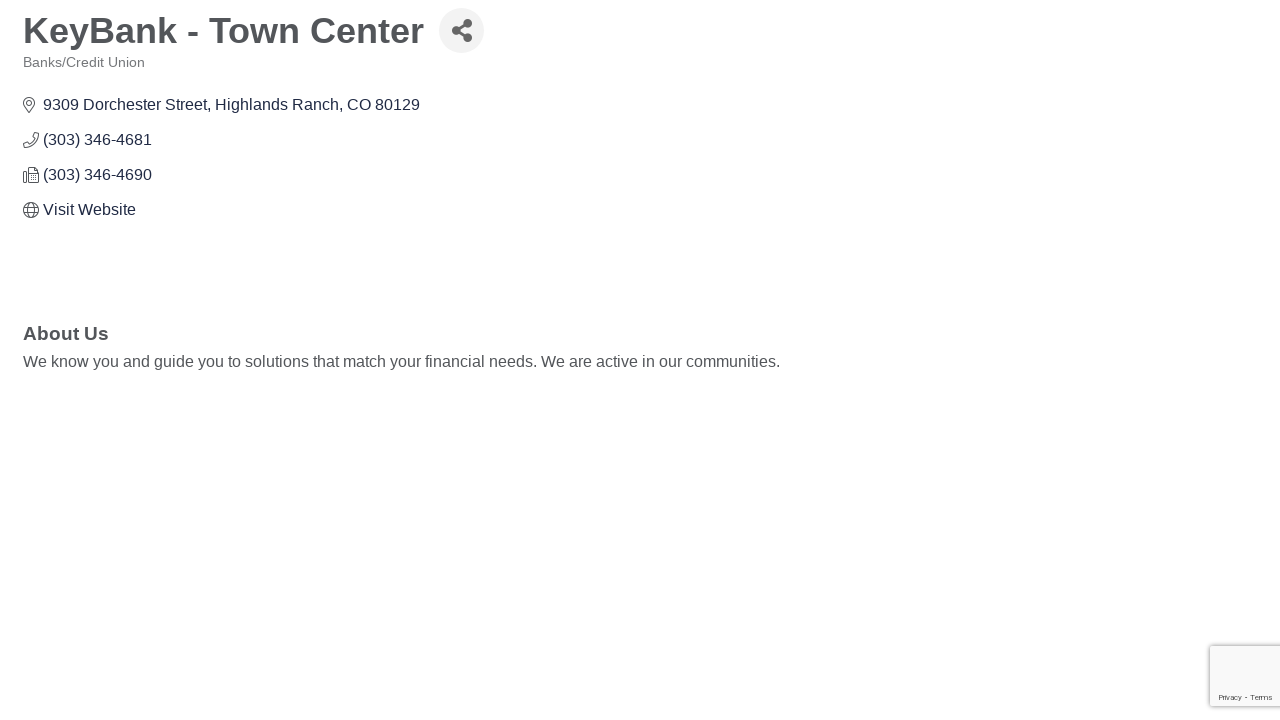

--- FILE ---
content_type: text/html; charset=utf-8
request_url: https://www.google.com/recaptcha/enterprise/anchor?ar=1&k=6LfI_T8rAAAAAMkWHrLP_GfSf3tLy9tKa839wcWa&co=aHR0cHM6Ly9tZW1iZXJzLm53ZG91Z2xhc2NvdW50eS5vcmc6NDQz&hl=en&v=PoyoqOPhxBO7pBk68S4YbpHZ&size=invisible&anchor-ms=20000&execute-ms=30000&cb=g54wau16q3vt
body_size: 48860
content:
<!DOCTYPE HTML><html dir="ltr" lang="en"><head><meta http-equiv="Content-Type" content="text/html; charset=UTF-8">
<meta http-equiv="X-UA-Compatible" content="IE=edge">
<title>reCAPTCHA</title>
<style type="text/css">
/* cyrillic-ext */
@font-face {
  font-family: 'Roboto';
  font-style: normal;
  font-weight: 400;
  font-stretch: 100%;
  src: url(//fonts.gstatic.com/s/roboto/v48/KFO7CnqEu92Fr1ME7kSn66aGLdTylUAMa3GUBHMdazTgWw.woff2) format('woff2');
  unicode-range: U+0460-052F, U+1C80-1C8A, U+20B4, U+2DE0-2DFF, U+A640-A69F, U+FE2E-FE2F;
}
/* cyrillic */
@font-face {
  font-family: 'Roboto';
  font-style: normal;
  font-weight: 400;
  font-stretch: 100%;
  src: url(//fonts.gstatic.com/s/roboto/v48/KFO7CnqEu92Fr1ME7kSn66aGLdTylUAMa3iUBHMdazTgWw.woff2) format('woff2');
  unicode-range: U+0301, U+0400-045F, U+0490-0491, U+04B0-04B1, U+2116;
}
/* greek-ext */
@font-face {
  font-family: 'Roboto';
  font-style: normal;
  font-weight: 400;
  font-stretch: 100%;
  src: url(//fonts.gstatic.com/s/roboto/v48/KFO7CnqEu92Fr1ME7kSn66aGLdTylUAMa3CUBHMdazTgWw.woff2) format('woff2');
  unicode-range: U+1F00-1FFF;
}
/* greek */
@font-face {
  font-family: 'Roboto';
  font-style: normal;
  font-weight: 400;
  font-stretch: 100%;
  src: url(//fonts.gstatic.com/s/roboto/v48/KFO7CnqEu92Fr1ME7kSn66aGLdTylUAMa3-UBHMdazTgWw.woff2) format('woff2');
  unicode-range: U+0370-0377, U+037A-037F, U+0384-038A, U+038C, U+038E-03A1, U+03A3-03FF;
}
/* math */
@font-face {
  font-family: 'Roboto';
  font-style: normal;
  font-weight: 400;
  font-stretch: 100%;
  src: url(//fonts.gstatic.com/s/roboto/v48/KFO7CnqEu92Fr1ME7kSn66aGLdTylUAMawCUBHMdazTgWw.woff2) format('woff2');
  unicode-range: U+0302-0303, U+0305, U+0307-0308, U+0310, U+0312, U+0315, U+031A, U+0326-0327, U+032C, U+032F-0330, U+0332-0333, U+0338, U+033A, U+0346, U+034D, U+0391-03A1, U+03A3-03A9, U+03B1-03C9, U+03D1, U+03D5-03D6, U+03F0-03F1, U+03F4-03F5, U+2016-2017, U+2034-2038, U+203C, U+2040, U+2043, U+2047, U+2050, U+2057, U+205F, U+2070-2071, U+2074-208E, U+2090-209C, U+20D0-20DC, U+20E1, U+20E5-20EF, U+2100-2112, U+2114-2115, U+2117-2121, U+2123-214F, U+2190, U+2192, U+2194-21AE, U+21B0-21E5, U+21F1-21F2, U+21F4-2211, U+2213-2214, U+2216-22FF, U+2308-230B, U+2310, U+2319, U+231C-2321, U+2336-237A, U+237C, U+2395, U+239B-23B7, U+23D0, U+23DC-23E1, U+2474-2475, U+25AF, U+25B3, U+25B7, U+25BD, U+25C1, U+25CA, U+25CC, U+25FB, U+266D-266F, U+27C0-27FF, U+2900-2AFF, U+2B0E-2B11, U+2B30-2B4C, U+2BFE, U+3030, U+FF5B, U+FF5D, U+1D400-1D7FF, U+1EE00-1EEFF;
}
/* symbols */
@font-face {
  font-family: 'Roboto';
  font-style: normal;
  font-weight: 400;
  font-stretch: 100%;
  src: url(//fonts.gstatic.com/s/roboto/v48/KFO7CnqEu92Fr1ME7kSn66aGLdTylUAMaxKUBHMdazTgWw.woff2) format('woff2');
  unicode-range: U+0001-000C, U+000E-001F, U+007F-009F, U+20DD-20E0, U+20E2-20E4, U+2150-218F, U+2190, U+2192, U+2194-2199, U+21AF, U+21E6-21F0, U+21F3, U+2218-2219, U+2299, U+22C4-22C6, U+2300-243F, U+2440-244A, U+2460-24FF, U+25A0-27BF, U+2800-28FF, U+2921-2922, U+2981, U+29BF, U+29EB, U+2B00-2BFF, U+4DC0-4DFF, U+FFF9-FFFB, U+10140-1018E, U+10190-1019C, U+101A0, U+101D0-101FD, U+102E0-102FB, U+10E60-10E7E, U+1D2C0-1D2D3, U+1D2E0-1D37F, U+1F000-1F0FF, U+1F100-1F1AD, U+1F1E6-1F1FF, U+1F30D-1F30F, U+1F315, U+1F31C, U+1F31E, U+1F320-1F32C, U+1F336, U+1F378, U+1F37D, U+1F382, U+1F393-1F39F, U+1F3A7-1F3A8, U+1F3AC-1F3AF, U+1F3C2, U+1F3C4-1F3C6, U+1F3CA-1F3CE, U+1F3D4-1F3E0, U+1F3ED, U+1F3F1-1F3F3, U+1F3F5-1F3F7, U+1F408, U+1F415, U+1F41F, U+1F426, U+1F43F, U+1F441-1F442, U+1F444, U+1F446-1F449, U+1F44C-1F44E, U+1F453, U+1F46A, U+1F47D, U+1F4A3, U+1F4B0, U+1F4B3, U+1F4B9, U+1F4BB, U+1F4BF, U+1F4C8-1F4CB, U+1F4D6, U+1F4DA, U+1F4DF, U+1F4E3-1F4E6, U+1F4EA-1F4ED, U+1F4F7, U+1F4F9-1F4FB, U+1F4FD-1F4FE, U+1F503, U+1F507-1F50B, U+1F50D, U+1F512-1F513, U+1F53E-1F54A, U+1F54F-1F5FA, U+1F610, U+1F650-1F67F, U+1F687, U+1F68D, U+1F691, U+1F694, U+1F698, U+1F6AD, U+1F6B2, U+1F6B9-1F6BA, U+1F6BC, U+1F6C6-1F6CF, U+1F6D3-1F6D7, U+1F6E0-1F6EA, U+1F6F0-1F6F3, U+1F6F7-1F6FC, U+1F700-1F7FF, U+1F800-1F80B, U+1F810-1F847, U+1F850-1F859, U+1F860-1F887, U+1F890-1F8AD, U+1F8B0-1F8BB, U+1F8C0-1F8C1, U+1F900-1F90B, U+1F93B, U+1F946, U+1F984, U+1F996, U+1F9E9, U+1FA00-1FA6F, U+1FA70-1FA7C, U+1FA80-1FA89, U+1FA8F-1FAC6, U+1FACE-1FADC, U+1FADF-1FAE9, U+1FAF0-1FAF8, U+1FB00-1FBFF;
}
/* vietnamese */
@font-face {
  font-family: 'Roboto';
  font-style: normal;
  font-weight: 400;
  font-stretch: 100%;
  src: url(//fonts.gstatic.com/s/roboto/v48/KFO7CnqEu92Fr1ME7kSn66aGLdTylUAMa3OUBHMdazTgWw.woff2) format('woff2');
  unicode-range: U+0102-0103, U+0110-0111, U+0128-0129, U+0168-0169, U+01A0-01A1, U+01AF-01B0, U+0300-0301, U+0303-0304, U+0308-0309, U+0323, U+0329, U+1EA0-1EF9, U+20AB;
}
/* latin-ext */
@font-face {
  font-family: 'Roboto';
  font-style: normal;
  font-weight: 400;
  font-stretch: 100%;
  src: url(//fonts.gstatic.com/s/roboto/v48/KFO7CnqEu92Fr1ME7kSn66aGLdTylUAMa3KUBHMdazTgWw.woff2) format('woff2');
  unicode-range: U+0100-02BA, U+02BD-02C5, U+02C7-02CC, U+02CE-02D7, U+02DD-02FF, U+0304, U+0308, U+0329, U+1D00-1DBF, U+1E00-1E9F, U+1EF2-1EFF, U+2020, U+20A0-20AB, U+20AD-20C0, U+2113, U+2C60-2C7F, U+A720-A7FF;
}
/* latin */
@font-face {
  font-family: 'Roboto';
  font-style: normal;
  font-weight: 400;
  font-stretch: 100%;
  src: url(//fonts.gstatic.com/s/roboto/v48/KFO7CnqEu92Fr1ME7kSn66aGLdTylUAMa3yUBHMdazQ.woff2) format('woff2');
  unicode-range: U+0000-00FF, U+0131, U+0152-0153, U+02BB-02BC, U+02C6, U+02DA, U+02DC, U+0304, U+0308, U+0329, U+2000-206F, U+20AC, U+2122, U+2191, U+2193, U+2212, U+2215, U+FEFF, U+FFFD;
}
/* cyrillic-ext */
@font-face {
  font-family: 'Roboto';
  font-style: normal;
  font-weight: 500;
  font-stretch: 100%;
  src: url(//fonts.gstatic.com/s/roboto/v48/KFO7CnqEu92Fr1ME7kSn66aGLdTylUAMa3GUBHMdazTgWw.woff2) format('woff2');
  unicode-range: U+0460-052F, U+1C80-1C8A, U+20B4, U+2DE0-2DFF, U+A640-A69F, U+FE2E-FE2F;
}
/* cyrillic */
@font-face {
  font-family: 'Roboto';
  font-style: normal;
  font-weight: 500;
  font-stretch: 100%;
  src: url(//fonts.gstatic.com/s/roboto/v48/KFO7CnqEu92Fr1ME7kSn66aGLdTylUAMa3iUBHMdazTgWw.woff2) format('woff2');
  unicode-range: U+0301, U+0400-045F, U+0490-0491, U+04B0-04B1, U+2116;
}
/* greek-ext */
@font-face {
  font-family: 'Roboto';
  font-style: normal;
  font-weight: 500;
  font-stretch: 100%;
  src: url(//fonts.gstatic.com/s/roboto/v48/KFO7CnqEu92Fr1ME7kSn66aGLdTylUAMa3CUBHMdazTgWw.woff2) format('woff2');
  unicode-range: U+1F00-1FFF;
}
/* greek */
@font-face {
  font-family: 'Roboto';
  font-style: normal;
  font-weight: 500;
  font-stretch: 100%;
  src: url(//fonts.gstatic.com/s/roboto/v48/KFO7CnqEu92Fr1ME7kSn66aGLdTylUAMa3-UBHMdazTgWw.woff2) format('woff2');
  unicode-range: U+0370-0377, U+037A-037F, U+0384-038A, U+038C, U+038E-03A1, U+03A3-03FF;
}
/* math */
@font-face {
  font-family: 'Roboto';
  font-style: normal;
  font-weight: 500;
  font-stretch: 100%;
  src: url(//fonts.gstatic.com/s/roboto/v48/KFO7CnqEu92Fr1ME7kSn66aGLdTylUAMawCUBHMdazTgWw.woff2) format('woff2');
  unicode-range: U+0302-0303, U+0305, U+0307-0308, U+0310, U+0312, U+0315, U+031A, U+0326-0327, U+032C, U+032F-0330, U+0332-0333, U+0338, U+033A, U+0346, U+034D, U+0391-03A1, U+03A3-03A9, U+03B1-03C9, U+03D1, U+03D5-03D6, U+03F0-03F1, U+03F4-03F5, U+2016-2017, U+2034-2038, U+203C, U+2040, U+2043, U+2047, U+2050, U+2057, U+205F, U+2070-2071, U+2074-208E, U+2090-209C, U+20D0-20DC, U+20E1, U+20E5-20EF, U+2100-2112, U+2114-2115, U+2117-2121, U+2123-214F, U+2190, U+2192, U+2194-21AE, U+21B0-21E5, U+21F1-21F2, U+21F4-2211, U+2213-2214, U+2216-22FF, U+2308-230B, U+2310, U+2319, U+231C-2321, U+2336-237A, U+237C, U+2395, U+239B-23B7, U+23D0, U+23DC-23E1, U+2474-2475, U+25AF, U+25B3, U+25B7, U+25BD, U+25C1, U+25CA, U+25CC, U+25FB, U+266D-266F, U+27C0-27FF, U+2900-2AFF, U+2B0E-2B11, U+2B30-2B4C, U+2BFE, U+3030, U+FF5B, U+FF5D, U+1D400-1D7FF, U+1EE00-1EEFF;
}
/* symbols */
@font-face {
  font-family: 'Roboto';
  font-style: normal;
  font-weight: 500;
  font-stretch: 100%;
  src: url(//fonts.gstatic.com/s/roboto/v48/KFO7CnqEu92Fr1ME7kSn66aGLdTylUAMaxKUBHMdazTgWw.woff2) format('woff2');
  unicode-range: U+0001-000C, U+000E-001F, U+007F-009F, U+20DD-20E0, U+20E2-20E4, U+2150-218F, U+2190, U+2192, U+2194-2199, U+21AF, U+21E6-21F0, U+21F3, U+2218-2219, U+2299, U+22C4-22C6, U+2300-243F, U+2440-244A, U+2460-24FF, U+25A0-27BF, U+2800-28FF, U+2921-2922, U+2981, U+29BF, U+29EB, U+2B00-2BFF, U+4DC0-4DFF, U+FFF9-FFFB, U+10140-1018E, U+10190-1019C, U+101A0, U+101D0-101FD, U+102E0-102FB, U+10E60-10E7E, U+1D2C0-1D2D3, U+1D2E0-1D37F, U+1F000-1F0FF, U+1F100-1F1AD, U+1F1E6-1F1FF, U+1F30D-1F30F, U+1F315, U+1F31C, U+1F31E, U+1F320-1F32C, U+1F336, U+1F378, U+1F37D, U+1F382, U+1F393-1F39F, U+1F3A7-1F3A8, U+1F3AC-1F3AF, U+1F3C2, U+1F3C4-1F3C6, U+1F3CA-1F3CE, U+1F3D4-1F3E0, U+1F3ED, U+1F3F1-1F3F3, U+1F3F5-1F3F7, U+1F408, U+1F415, U+1F41F, U+1F426, U+1F43F, U+1F441-1F442, U+1F444, U+1F446-1F449, U+1F44C-1F44E, U+1F453, U+1F46A, U+1F47D, U+1F4A3, U+1F4B0, U+1F4B3, U+1F4B9, U+1F4BB, U+1F4BF, U+1F4C8-1F4CB, U+1F4D6, U+1F4DA, U+1F4DF, U+1F4E3-1F4E6, U+1F4EA-1F4ED, U+1F4F7, U+1F4F9-1F4FB, U+1F4FD-1F4FE, U+1F503, U+1F507-1F50B, U+1F50D, U+1F512-1F513, U+1F53E-1F54A, U+1F54F-1F5FA, U+1F610, U+1F650-1F67F, U+1F687, U+1F68D, U+1F691, U+1F694, U+1F698, U+1F6AD, U+1F6B2, U+1F6B9-1F6BA, U+1F6BC, U+1F6C6-1F6CF, U+1F6D3-1F6D7, U+1F6E0-1F6EA, U+1F6F0-1F6F3, U+1F6F7-1F6FC, U+1F700-1F7FF, U+1F800-1F80B, U+1F810-1F847, U+1F850-1F859, U+1F860-1F887, U+1F890-1F8AD, U+1F8B0-1F8BB, U+1F8C0-1F8C1, U+1F900-1F90B, U+1F93B, U+1F946, U+1F984, U+1F996, U+1F9E9, U+1FA00-1FA6F, U+1FA70-1FA7C, U+1FA80-1FA89, U+1FA8F-1FAC6, U+1FACE-1FADC, U+1FADF-1FAE9, U+1FAF0-1FAF8, U+1FB00-1FBFF;
}
/* vietnamese */
@font-face {
  font-family: 'Roboto';
  font-style: normal;
  font-weight: 500;
  font-stretch: 100%;
  src: url(//fonts.gstatic.com/s/roboto/v48/KFO7CnqEu92Fr1ME7kSn66aGLdTylUAMa3OUBHMdazTgWw.woff2) format('woff2');
  unicode-range: U+0102-0103, U+0110-0111, U+0128-0129, U+0168-0169, U+01A0-01A1, U+01AF-01B0, U+0300-0301, U+0303-0304, U+0308-0309, U+0323, U+0329, U+1EA0-1EF9, U+20AB;
}
/* latin-ext */
@font-face {
  font-family: 'Roboto';
  font-style: normal;
  font-weight: 500;
  font-stretch: 100%;
  src: url(//fonts.gstatic.com/s/roboto/v48/KFO7CnqEu92Fr1ME7kSn66aGLdTylUAMa3KUBHMdazTgWw.woff2) format('woff2');
  unicode-range: U+0100-02BA, U+02BD-02C5, U+02C7-02CC, U+02CE-02D7, U+02DD-02FF, U+0304, U+0308, U+0329, U+1D00-1DBF, U+1E00-1E9F, U+1EF2-1EFF, U+2020, U+20A0-20AB, U+20AD-20C0, U+2113, U+2C60-2C7F, U+A720-A7FF;
}
/* latin */
@font-face {
  font-family: 'Roboto';
  font-style: normal;
  font-weight: 500;
  font-stretch: 100%;
  src: url(//fonts.gstatic.com/s/roboto/v48/KFO7CnqEu92Fr1ME7kSn66aGLdTylUAMa3yUBHMdazQ.woff2) format('woff2');
  unicode-range: U+0000-00FF, U+0131, U+0152-0153, U+02BB-02BC, U+02C6, U+02DA, U+02DC, U+0304, U+0308, U+0329, U+2000-206F, U+20AC, U+2122, U+2191, U+2193, U+2212, U+2215, U+FEFF, U+FFFD;
}
/* cyrillic-ext */
@font-face {
  font-family: 'Roboto';
  font-style: normal;
  font-weight: 900;
  font-stretch: 100%;
  src: url(//fonts.gstatic.com/s/roboto/v48/KFO7CnqEu92Fr1ME7kSn66aGLdTylUAMa3GUBHMdazTgWw.woff2) format('woff2');
  unicode-range: U+0460-052F, U+1C80-1C8A, U+20B4, U+2DE0-2DFF, U+A640-A69F, U+FE2E-FE2F;
}
/* cyrillic */
@font-face {
  font-family: 'Roboto';
  font-style: normal;
  font-weight: 900;
  font-stretch: 100%;
  src: url(//fonts.gstatic.com/s/roboto/v48/KFO7CnqEu92Fr1ME7kSn66aGLdTylUAMa3iUBHMdazTgWw.woff2) format('woff2');
  unicode-range: U+0301, U+0400-045F, U+0490-0491, U+04B0-04B1, U+2116;
}
/* greek-ext */
@font-face {
  font-family: 'Roboto';
  font-style: normal;
  font-weight: 900;
  font-stretch: 100%;
  src: url(//fonts.gstatic.com/s/roboto/v48/KFO7CnqEu92Fr1ME7kSn66aGLdTylUAMa3CUBHMdazTgWw.woff2) format('woff2');
  unicode-range: U+1F00-1FFF;
}
/* greek */
@font-face {
  font-family: 'Roboto';
  font-style: normal;
  font-weight: 900;
  font-stretch: 100%;
  src: url(//fonts.gstatic.com/s/roboto/v48/KFO7CnqEu92Fr1ME7kSn66aGLdTylUAMa3-UBHMdazTgWw.woff2) format('woff2');
  unicode-range: U+0370-0377, U+037A-037F, U+0384-038A, U+038C, U+038E-03A1, U+03A3-03FF;
}
/* math */
@font-face {
  font-family: 'Roboto';
  font-style: normal;
  font-weight: 900;
  font-stretch: 100%;
  src: url(//fonts.gstatic.com/s/roboto/v48/KFO7CnqEu92Fr1ME7kSn66aGLdTylUAMawCUBHMdazTgWw.woff2) format('woff2');
  unicode-range: U+0302-0303, U+0305, U+0307-0308, U+0310, U+0312, U+0315, U+031A, U+0326-0327, U+032C, U+032F-0330, U+0332-0333, U+0338, U+033A, U+0346, U+034D, U+0391-03A1, U+03A3-03A9, U+03B1-03C9, U+03D1, U+03D5-03D6, U+03F0-03F1, U+03F4-03F5, U+2016-2017, U+2034-2038, U+203C, U+2040, U+2043, U+2047, U+2050, U+2057, U+205F, U+2070-2071, U+2074-208E, U+2090-209C, U+20D0-20DC, U+20E1, U+20E5-20EF, U+2100-2112, U+2114-2115, U+2117-2121, U+2123-214F, U+2190, U+2192, U+2194-21AE, U+21B0-21E5, U+21F1-21F2, U+21F4-2211, U+2213-2214, U+2216-22FF, U+2308-230B, U+2310, U+2319, U+231C-2321, U+2336-237A, U+237C, U+2395, U+239B-23B7, U+23D0, U+23DC-23E1, U+2474-2475, U+25AF, U+25B3, U+25B7, U+25BD, U+25C1, U+25CA, U+25CC, U+25FB, U+266D-266F, U+27C0-27FF, U+2900-2AFF, U+2B0E-2B11, U+2B30-2B4C, U+2BFE, U+3030, U+FF5B, U+FF5D, U+1D400-1D7FF, U+1EE00-1EEFF;
}
/* symbols */
@font-face {
  font-family: 'Roboto';
  font-style: normal;
  font-weight: 900;
  font-stretch: 100%;
  src: url(//fonts.gstatic.com/s/roboto/v48/KFO7CnqEu92Fr1ME7kSn66aGLdTylUAMaxKUBHMdazTgWw.woff2) format('woff2');
  unicode-range: U+0001-000C, U+000E-001F, U+007F-009F, U+20DD-20E0, U+20E2-20E4, U+2150-218F, U+2190, U+2192, U+2194-2199, U+21AF, U+21E6-21F0, U+21F3, U+2218-2219, U+2299, U+22C4-22C6, U+2300-243F, U+2440-244A, U+2460-24FF, U+25A0-27BF, U+2800-28FF, U+2921-2922, U+2981, U+29BF, U+29EB, U+2B00-2BFF, U+4DC0-4DFF, U+FFF9-FFFB, U+10140-1018E, U+10190-1019C, U+101A0, U+101D0-101FD, U+102E0-102FB, U+10E60-10E7E, U+1D2C0-1D2D3, U+1D2E0-1D37F, U+1F000-1F0FF, U+1F100-1F1AD, U+1F1E6-1F1FF, U+1F30D-1F30F, U+1F315, U+1F31C, U+1F31E, U+1F320-1F32C, U+1F336, U+1F378, U+1F37D, U+1F382, U+1F393-1F39F, U+1F3A7-1F3A8, U+1F3AC-1F3AF, U+1F3C2, U+1F3C4-1F3C6, U+1F3CA-1F3CE, U+1F3D4-1F3E0, U+1F3ED, U+1F3F1-1F3F3, U+1F3F5-1F3F7, U+1F408, U+1F415, U+1F41F, U+1F426, U+1F43F, U+1F441-1F442, U+1F444, U+1F446-1F449, U+1F44C-1F44E, U+1F453, U+1F46A, U+1F47D, U+1F4A3, U+1F4B0, U+1F4B3, U+1F4B9, U+1F4BB, U+1F4BF, U+1F4C8-1F4CB, U+1F4D6, U+1F4DA, U+1F4DF, U+1F4E3-1F4E6, U+1F4EA-1F4ED, U+1F4F7, U+1F4F9-1F4FB, U+1F4FD-1F4FE, U+1F503, U+1F507-1F50B, U+1F50D, U+1F512-1F513, U+1F53E-1F54A, U+1F54F-1F5FA, U+1F610, U+1F650-1F67F, U+1F687, U+1F68D, U+1F691, U+1F694, U+1F698, U+1F6AD, U+1F6B2, U+1F6B9-1F6BA, U+1F6BC, U+1F6C6-1F6CF, U+1F6D3-1F6D7, U+1F6E0-1F6EA, U+1F6F0-1F6F3, U+1F6F7-1F6FC, U+1F700-1F7FF, U+1F800-1F80B, U+1F810-1F847, U+1F850-1F859, U+1F860-1F887, U+1F890-1F8AD, U+1F8B0-1F8BB, U+1F8C0-1F8C1, U+1F900-1F90B, U+1F93B, U+1F946, U+1F984, U+1F996, U+1F9E9, U+1FA00-1FA6F, U+1FA70-1FA7C, U+1FA80-1FA89, U+1FA8F-1FAC6, U+1FACE-1FADC, U+1FADF-1FAE9, U+1FAF0-1FAF8, U+1FB00-1FBFF;
}
/* vietnamese */
@font-face {
  font-family: 'Roboto';
  font-style: normal;
  font-weight: 900;
  font-stretch: 100%;
  src: url(//fonts.gstatic.com/s/roboto/v48/KFO7CnqEu92Fr1ME7kSn66aGLdTylUAMa3OUBHMdazTgWw.woff2) format('woff2');
  unicode-range: U+0102-0103, U+0110-0111, U+0128-0129, U+0168-0169, U+01A0-01A1, U+01AF-01B0, U+0300-0301, U+0303-0304, U+0308-0309, U+0323, U+0329, U+1EA0-1EF9, U+20AB;
}
/* latin-ext */
@font-face {
  font-family: 'Roboto';
  font-style: normal;
  font-weight: 900;
  font-stretch: 100%;
  src: url(//fonts.gstatic.com/s/roboto/v48/KFO7CnqEu92Fr1ME7kSn66aGLdTylUAMa3KUBHMdazTgWw.woff2) format('woff2');
  unicode-range: U+0100-02BA, U+02BD-02C5, U+02C7-02CC, U+02CE-02D7, U+02DD-02FF, U+0304, U+0308, U+0329, U+1D00-1DBF, U+1E00-1E9F, U+1EF2-1EFF, U+2020, U+20A0-20AB, U+20AD-20C0, U+2113, U+2C60-2C7F, U+A720-A7FF;
}
/* latin */
@font-face {
  font-family: 'Roboto';
  font-style: normal;
  font-weight: 900;
  font-stretch: 100%;
  src: url(//fonts.gstatic.com/s/roboto/v48/KFO7CnqEu92Fr1ME7kSn66aGLdTylUAMa3yUBHMdazQ.woff2) format('woff2');
  unicode-range: U+0000-00FF, U+0131, U+0152-0153, U+02BB-02BC, U+02C6, U+02DA, U+02DC, U+0304, U+0308, U+0329, U+2000-206F, U+20AC, U+2122, U+2191, U+2193, U+2212, U+2215, U+FEFF, U+FFFD;
}

</style>
<link rel="stylesheet" type="text/css" href="https://www.gstatic.com/recaptcha/releases/PoyoqOPhxBO7pBk68S4YbpHZ/styles__ltr.css">
<script nonce="UPzlZW018kQQyUYrzTM40A" type="text/javascript">window['__recaptcha_api'] = 'https://www.google.com/recaptcha/enterprise/';</script>
<script type="text/javascript" src="https://www.gstatic.com/recaptcha/releases/PoyoqOPhxBO7pBk68S4YbpHZ/recaptcha__en.js" nonce="UPzlZW018kQQyUYrzTM40A">
      
    </script></head>
<body><div id="rc-anchor-alert" class="rc-anchor-alert"></div>
<input type="hidden" id="recaptcha-token" value="[base64]">
<script type="text/javascript" nonce="UPzlZW018kQQyUYrzTM40A">
      recaptcha.anchor.Main.init("[\x22ainput\x22,[\x22bgdata\x22,\x22\x22,\[base64]/[base64]/[base64]/[base64]/[base64]/[base64]/KGcoTywyNTMsTy5PKSxVRyhPLEMpKTpnKE8sMjUzLEMpLE8pKSxsKSksTykpfSxieT1mdW5jdGlvbihDLE8sdSxsKXtmb3IobD0odT1SKEMpLDApO08+MDtPLS0pbD1sPDw4fFooQyk7ZyhDLHUsbCl9LFVHPWZ1bmN0aW9uKEMsTyl7Qy5pLmxlbmd0aD4xMDQ/[base64]/[base64]/[base64]/[base64]/[base64]/[base64]/[base64]\\u003d\x22,\[base64]\\u003d\\u003d\x22,\[base64]/[base64]/[base64]/w6F9wp9hw4DDhcKabMKKwp/[base64]/CjcO6YTfCnCYLwrfCnG8hwpJUw67DicKAw6IUL8O2wpHDuEzDrm7DvMKcMktbacOpw5LDhMKiCWVrw4zCk8KdwqRML8Oww6HDrUhcw5bDmRc6worDhyo2woptA8K2wogew5llbsOxe2jCnBFdd8KUwoTCkcOAw5HChMO1w6VcTC/CjMOgwqfCgztoUMOGw6ZfZ8OZw5ZwdMOHw5LDuQp8w41UworCiS9NYcOWwr3DpcOSM8KZwr/DlMK6fsO/[base64]/AGPDl8O3JMO8BsOjLiA+Z0wYDwzCgjvDlsKRw5HCq8KPwplOw5fDvhnChy/CsQXCncOMw5jDiMODwqIJwpQWEw1nWHxpw7bDrG3DhATCowrCpcKLFwB5Vn80woM/wpsJS8Odw6MjeFzCiMOiw7nCpMKsMsKHbcKXwrLCpsOhw4DCkBPCk8OWwo3DjMOrFTUTw4vCo8KuwrrDoi07w7HDu8K0woPChS8wwr4HHMKrDAzCgMKPwoI6VcOZfl7CplcnL2RZO8KBw5JPPBTDpGjChhVYMFV/TDrDgMOOwoXCsW3CqHkscwdOwqEhSHkzwrDChMKUwqdDw65Ow4jDi8K3woEhwphAwp7DiEjCvGHCo8Oew7bDrz/[base64]/CrMO9UFfCm0nDsQ/Dh8OcwrxswrTDuREIw5N6wp9UPMKiwpzChhzDkcKzEcK+MgReGsK4CyvCt8OqKxdCBcK7FsKZw6NIwrXCkTxfMMOywoEPQiLDhcKKw7LDt8KawrRSw7/Ct3oafcOrw51WdRTDpMKka8KvwoXDnsOITsOjbcKVwodabUcRwq/[base64]/CusOuYsOSwoAow7Vew6EbdGfCox1uG2hDeXjCnC/[base64]/H3XDrRxAw6Jww6V5wpfCtUE5wqMDw7bDmMOUw5kYwr7Dq8KoTBZxOMO3SsOFGMKuwoDCn07CogzCtAkowp/CkWLDmGUTbcKXw5zDocKiw4bCs8KIw5jDr8OpNsKFwo3DpXHDtBLDmsOVSMKxEcK/OkpNw53DiGXDgMOuDsKnQsK9IQ0NacOIbMOBUSXDsDx7bsK3w5nDscOfwrvCmTABw4YBw7Amwpl/wqDClDTDuDkWwpHDqjjCh8OIUDkMw6Bkw4I3wqgKHcKIwpQdR8KwwrXCosO1WMKCXStBwqrCusKeP1hQIHXCqsKXw5fChzrDpTfCqMOaEAjDjMOpw7rDtFECUcOWw7Mlc3NOZ8ODwpHCljfDk39Kwq9/[base64]/KsKbw4F1wokoRGdIDVhCAiXCscOJE04Xw7XCjMOyMcOEIkTDhD/CgT8wYlvDrsKiXMKzXsKDwpPDuXzClyV8w4rCqjPDu8Ksw7AjccO/wqx/wq8tw6LCs8OLw5nCkMKYH8Oqbi4pRsOSfFBeOsOkwqXDvyHCtcOPwpTCuMO6IjbCnDsvcsOBMwbCmcOlDcOAQ3nCisOja8OeQ8KuwqDDvxktw74wwofDusOgwpRvSCHDm8Otw5AMExpQw75rDsKxG1fDlMO3QgFnw4PDvA8wOMONJ2/Dg8OMwpbCnwHClhHCjsOiw77CuUwPa8OrBV7ClDfDrcKAw58rwq7DusKGw6sCOHPCny40wr1aHMKsQV9KecK6wo5/RcOHwp/Dv8KUP0HDosKqw4DCoCvDusKaw4zDksOswoMpwocmSkZvw6vCqhdeS8K/w6XDisKyScOgw6TDjcKqwotDY1JmCMKqO8KFwrMgJsOPOMKXLsOxw6vDlnTDm0HDr8OLw6nCnsKMwo8hPsOYwq3CjgQ4RmrDmAxhwqY8wqEtw5vClxTDq8Oxw7vDkGtTwqrCn8O/[base64]/Dk8KwTjNWw5VAP2HCiMOwDsKhwpXDhMKkw4LDhiwxw5nCn8O7wqszw4TCvyfCicOkw4/[base64]/AEdnwodkA2JCw7LCh3XDoMOdPsKvXXALesOCw6DChkDDmcOZXMKHwo3Dp1rCu1R/DsK8Cn/Cq8KLwocPwrTDh2/DjXFMw7diLAvDisKTI8Ocw6TDgQxUZ3Zhe8K1acKRATfCtMOnM8K9w5Vde8KHwpIVQsKkwpgpfGzDvsOmw7nChsONw5h5fytEw5rDhn0ScVbCoz8Gwp1vw7rDgC1/wqEMMiZiw5URwrjDvsKSw7nDrSA1wpALMcKgwqslFMKKwoPCpMKwRcO9w6EJeGYQw7DDlMOCWT3DpcKkw6N8w4fDnAENwpFWMsO+wpbCmcO4FMKiJ2vCrzpgTWPCj8KkAVfDpkTDp8KiwozDqMO/w6UgST/ClELCvlBGwrJoVcKnBsK2Bl7DncKXwq4pwqJqWlvCjXjDvsKqDUswLwEnKA7Cp8KAwokFw5/[base64]/wpgiwp8Aw6rCmcK4MxkdEVXCmTVZBcOADMOBMFLDjcOUH01gwoXDjcKOwqnCn3fDk8KJZHYpwqJ7wrbCiUzDlMOcw5PCs8KzwqPCvsK6wrBoNMKxAmQ/wrQaS2FXw7sSwovCi8Olw4ZGD8KTUMOTBcKZEGzDlUjDihUGw4nCsMKwQCIWZ0/DoAY+HUHCsMOWb2bCrT/CgG/[base64]/DisKsRknCo8KebitpemNXw5rCuBPDgXLDr3oEc8KIeivCjgRJb8K7PcO5HsOzwrzDmcKTMU43w4jCkcOWw7kfRTVbYzLCgwZMwqPCmcKdZSHCkWNGSknDo0nCncKhHSw/[base64]/CoHHDjlV7w5nDvEIgw6V3d0l8w7/[base64]/CuMKhHR3DsHoowpHCrxrCjEzDkMKZSBfDrmPCrsOGen0dwqYCw74cZcOoYVpXw4HCunrCnMK3MXrCtm/ClQhywpzDiWjCqcOzwobCjSBNaMOjVMKPw5M4UsK8w5E3f8K2wovCmi1+ZCMSCmHDpg15wqgCeBg+cQV+w702wrPDtT1FJMOmSAfDiC/CuEXDsMKCQ8KUw4hwXTZUwpI5WwIDacO8TTMgwpPDrA5Owo1qVcKrPSoKS8ORwqbDh8KEwpDCncOKUsOsw40fZcKewozDocOHwqLCgl4lQEfDnkd+w4LCtm/DlS4xwpMeMMOHwp3DnMOZw5XCpcOoEHDDrh49wqDDkcOhMcOnw51Ow6nDp23Doz3Dn3/CrF1ZdsO8V0HDpTF0w4jDpk09wqxAwpg0dWvDqMOvKsKzd8KaWsO1ccKHSsOyQjJ0DMKcUMKqbV9Vw7rCpj7CiTPCpDfCjmjDvUtowrwEZsOOaF0BwoLDqWxdV1/CoEhvwrPDrkHCkcKzw6TCjRsLw4fChl0MwqnDusKzwprDuMK1JVjChcKmKic8wockwoxxwqXDiWHCoSHDiV1ZfMKkw5ovccKRwo4MY0XCgsOuAQQ8CMKww5fDuCnCtjINKHF1w6zCnMKLfcKEw6xqwoh+wrZfw6IzdMKDwrPDvsKzIT/CsMOQwoTCm8O+H1PCrcOXwpzCtFfDh1TDgMO7YTQNXsOTw61sw5bDoWPDv8KdPcKGc0PDi1bDrcO1DsOsHBQWw6I4LcO7wpQHVsOIFix8wrXCl8O+w6dFw7MwNkXDqF1/wr/Cm8K7w7PDo8OYw7AAFTHDqcOfMHhUw47DlsKQPmwzI8OLw4zCmTbDosOtYkY+w6zCssK5M8OGTW7CusKAw6rDjsKOwrbDvUpZwqRjRg1Cw559Ykw4N3zDjMOlCUjCgmbDnEHDocO/[base64]/HMOEwoPChcKvw7RyKcOQesKXAhvDv8OrwocMwqJxwqPDvXPCusOMwrzCoSXDtcKLwq3DqsOCBcO8T01Tw7HCgk0bc8KPw4/Di8Ksw4LCl8KsUMKBw5HDpMK8IcKhwpzDrsK3wrPDgVs7I0MPw6vCvTXCklcyw4YmLRB3wogCOcONwpNywr/[base64]/Dh0DCjcKEOh/Dh3Yxwp7DrsOnwosBwrrCqcOuwqrDshPDsF4iX33CrQUmE8KreMOaw7E0DMKMbsOLF0Rhw5HCl8OkfD/Cl8KKw7oHanHDtcOEwpxjwocPKMOJJcK0NwjCr305L8KNw4XDugo4fsOMB8K6w4AGWsOxwpQJG3wpwpktEkTDrMOAw5RtTiTDuXNGAwTDh2hYKcOYwqHDohQdw5vChcOTw4IoVcK9wrnCtsKxDMKpw7LCgDDDkUF+QMKWwoQ/w59WOsK2wqI0bMKSwqHCu3dQAxvDqjxITnRxw4bCnH7CgsOtw5/Du3FLDMKBehnDlFbDlC3DogfDrhzDj8KJw57DpSElwqc+JsKewpfCo2HCh8OEQcOvw6PDt3g+aEjCk8OEwrXDgE0NME/DrsKMeMK9wqxrworDuMKeA1TCiz/DnzjCq8O2wp7Dp0F1fsO7MMKqJ8K7wopIwr7ChwzDh8Ohw7R5DcKnUMOeZcOMc8Ohw5Rmw6kpwo9TYcK/w77CkMK3w79owobDg8O3w6ZXwps8wrwkw4LDmEZ+w44Aw6/DqMKxw4bCiRLCthjChErChkLDq8OWwrnCi8OXwoxmPShkA1deaF/CrT3DjsOCw4bDnsKdSsKNw7ZrNjzCiBEiVgDDnlBOFcOjMMKvOjXCkn7CqxXCkmzDiTPDscOSBVp8w7DDicKuBjzCo8KdMMKOwptRwrHCiMOEwqnCtsKNw47DicO/S8KSfGHCrcKfZ2ZOw5TDoz3DlcK7AMKIw7dQw5HCi8KVw4tmwpHDlUwPFsKaw5ROFQIaeWBMTHwVB8OZwp5mKB/DnU3DrjgAJTzCqcOKw4ZHUlttwoM0ZUB5NBBcw6J2w7ojwqQkwpfCkCvDhBbCtTnDoR/Ds1AzSRFGfzzCqElnFMObwrnDk07CvcKrfsOZMcO9w6zDi8KGJ8Khw7NmwpzDqATCuMKZIiUCEGAwwrs2ICIQw4EkwrhkAMK2JcOAwrQhLU3Ckk7Dgl7CuMOmw6VVYiZ0wo/DrsOEFcO4OMOJwofCt8KzcX94ABfCuXXCqMK+GsOBTsKnEXPCrMOhaMO3SsKhJ8Ocw6bCiQfDgURJTsOIwqrDiDPCuSA2wofDoMO8w6DCkMKSM0bCu8K8wrsIw7DCnMO9w7rCr2rDvsKZwrjDpj/CpsOxw5fCoFDDiMK5MU/CssKew5LDonfDoFbDlzwowrRzGMOvLcOPwovCgETChsOtw44LW8K2wofDrMKwdGcyw5nDk3LCrsKwwoN2wqoBOcKwBMKZKsOtSh4dwrdbC8K5wq7CljLDhjR1wpHChMK8OcK2w48CRsKXWjAUw71ZwoA9WsKtNMKeXcO6ckB7w4bCvsOiMGgyf3V6JHgYQW/DhGEgMcOcdMOTwp3Dq8KWSBx2QMONPCU8V8Kow6TDjg1Lwo4TVA7CoVVWT3HDmcO6w6TDrMKpJS/Ch2hyGR/CiFbCnsKIGnLChVE3woXCu8Kiw6rDimLDsW02w47DtcOxw7o2wqLCpcOXR8KZBsKvw4PDjMOeOSxsPVLCm8KIFcOSwokJEsKtJk7DoMOwBsK6Nw3DhErDgMOtw7/Cll7Ci8KuC8OMw7TCrScMJDDCriUVwp/DrsKlbsOASMK0BcKzw6TCpiXCiMODwqLCtsKwPmZZw7/Cg8OqwoHDjwIyaMOdw7TCmDFvw7/DocKGw5/Dj8OVwoTDiMOHKsOpwoPCpk3Dik/[base64]/w6BCw7Ubw4/DncObSXFEwpgxwpxAUcKTW8KrA8OpUTF1e8KfCB/DmMO/ZsKsUj9RwprDg8Opw6DDosKsA30uw7M6DTHDr2zDjMOTPsKUwq/DlBDDg8Ovw4l0w6NTwoRDwqZUw4zChBd1w6EobHpUwoHDrMKsw5/CvcKnwrjDs8Oew54ha00ObcK3w5Y5b3V0MGoEOwHDkMKOwoZHOcOrw48vN8OAWEzCsDPDu8K0w6XDqlkDw5HCvyR0IcK9w5HDpGQ4JcOpelbDicK7w6/Di8KxMsOLWcODwoXCsBrDinhAQx/Ct8OjCcO3w6rCvkjDisKnw65Nw4/Cs1DChG/[base64]/CkMORNCR5w606w4zDvMOQwpt9HDfCjMKcGU1xHEEmCsOAwrVLwqJPLjYFwrNfwoDCncOIw7vDjMOBw7VCNsOZw5puwrLDvcO0w54mYsOtHnHDkMOiwpMadsKHw6vDmcOCY8OBwr0rwqlJwqtnwp7DvsOcwrk0w7TDl0/[base64]/wogWZsKIwoLCgzB5wo4RBzE+AsOVUC7Cul4LHMKdScOlw6zDq3PCnEDDp0oQw4HClnwzwqTCthF0PwHDscOQw7oswpdrIjLDlWJYwrXCjXYnNGXDlcOEwrjDtiBBI8KmwoUYw4PCucK5wonDnMO8MsKqwp46IMO2dcKkbMOAIVIAwqrCl8KBHMKidTNDE8K0MCTDiMO/[base64]/WsOawrrCpcO6FDvCtsKcwp4cwoYtYwTDicKAfS3Ci0Brw6DCq8KAfcO6wpDCsGc8w7/DlsKELsOJKcObw4UGcFfCrDcxUWptwrLClhY2DsKQwpXChBLCisO7w7QyDS3Cq2fCn8Olw48tFVoswqEGY1zCuw/[base64]/CssO9woXDusOGLXXDlMOUw6rDsMK8I1UVwpHCv0fCuXQswoUPLsKxw6UGwrMTAsK3woXCgVXCqgQhwozCgMKKEh/DqsOvw45xHMKCMgbDo3rDg8OFw53DvBbCisKLXQ3DpyXDhwpfLMK3w6Msw6wmw5gNwqlFwqgIYXZEOnx8KMKXw5zDrMOrTgrCsHrCu8Ozw55ow6HDl8KuLgbDpX9UdcOiLcOaJC7DsSQ1Z8OGBC/CnmTDkWkBwr9Ef3fDjyl6w5gTQWPDkGDDrsOUajXDv07DlmjDhMOlHXQJHkYQwoZuwowewp9zMg13wqPChsKww7PDhSYaw6cnwrXDm8Kvw4gMw5XDvcOpU0MRwoZ7Yg1cworCpi07ccO/wqrCkAhPckTCik9uw6zCj0J8w7/CvMOxeB94WAvDvCbCkgpIYj9Fw4VIwrE5DMOjw6PCisKgSlRdwp5ecUnCnMKAw7Vvw71wwonDmlLCqMK1QhXCpSYvCcOMQl3DgzkcOcKrwqRHbU1AfsKsw6YTZMOYZcK9H30BDnvCicOATsOlRGjCq8OmPzfCrgPCuAVew63DnkcsTcO/wpvDoHAYIgIWw7fCqcOWbgs+FcOPCcKmw6zCilnDmsK0FsOlw4lTw4nCisKQw4XDnVzCg3zCoMOAw5jCiVvCujrClsK2wp81w6o3w7BEeyNyw6HCgcK5w4oUwr/DmcKQRcO0wpZLIsORw7sPY0/CunN3w4pHw5YAw54Twr3Cn8OaHmvCkGHDmjPCqhjDhcKcwq/CjsORSsOeeMOAYg58w4Z1w6vDl2LDnsOfUMO6w7wMwpTDrSpUGgvDog7CtCRMwq/Dtwo+DRrCpsKFTDx3w4ATY8OXGVPCkhVoJcOjw5pNwozDlcK6dVXDvcO2wopqSMKfD1vDsxRBwphHw7F3M0c+w6/DkMORw5oTOEVETSbCjcK2dsK9BsOdwrU2KTgSwrwZw53CuH4Bw6fDhsKDLMOPL8KIP8KER1bCtmtteFfDocKtwrtLEcOgw6LDhsKjdm/CvT7Dh8OYKcKYwoBPwrHCgcObwp3DtMKWfcO5w4PCvWgeV8OSwo/CvsOnMVPDiVInGMOfIUdCw7XDocOCdWfDomsHUcKjwqJqP19sZx3DlMK6w7JdecOGLnHCmT/DosKPw6VwwogIwrTDjEjDp2ABwqbCrsKVw78UCsOIQ8K2BGzCsMOGHFgqw6RRAFBgEU7CncOhwq19ZE4ESMKBwoPCtX7Dm8Kow5h5w6xmwqTDvMKNDmUQWcO3BR/CoSzCgMOmw6hALGTCs8KTF23DjcKHw5s8w6tYwr5cNVPDscO8NcKSacKZfmtCwrfDr1ZhPBvChkt7KMKjFTF6wpfCpMKQHnDDlcODEsKtw7zCm8OEH8OGwq9nwqvDtsKYA8OPw5jCtMKfQcKjD2LCknvCuzQ+T8Kfw5nCvsOhw6V4woE8dMK4wot/OjrChyJmGMKMCsKHdANPw51nQ8KwccKMworCn8K2woV2ZB/CucOtw6bCpCTDpBXDkcOLFcKewozDkn/DlU/DhEbCviEVwpsWYsO4w5HCsMOaw7g+wo7CocOiMgpYw7wuacOfIDsEw5wtw4/DgHZmI33CpT/[base64]/worDksOgwpPDjRPCssKZbG7CjUPCmFlPSiY6w64qQ8O/CsK2w5rDmkvDsTLDi1FQX1Qhw6YHLcKpwoNpw5srYXtFOcO2Q1zDrMOxUgAfwpfCgDjCm1HCk2/CvmJ4blovw4N8w7nDqnbChG3DlMOqw6AYw4zCph0sEl4VwrHCu2VVPGMwQzHCtMOnwo4Jwogzwpo1EMKRf8KLw6JYw5cxQ2zCqMOGw6BCwqPCqSMcwrUbQsKOw7bDg8K3b8KDHHvCpcOUw7LCqnU8Yzc/w40rH8KtQsOHQzTDisO9wrfDscO+IMOfFV4qMVZBw4vClyEdw53DjVLCnnURwqTCjMOuw5PDnC3DqcKxW1MuO8Oyw73DpHF2wqbDoMOgw5XCr8KDLg7DkUNuE3hycArCnW/DiFDCj15mwqoVw4TDqMOIbnwNw6XDr8OUw78ef1nDkMK4V8KybsOyHcKhw4t7BkUow5BWw47DnGrDlMK8XMKkw43DtcKUw6/Dsw9AaUR6w4JWOcKbw6ouPS/DnhrCrMK0w7zDkMKiwp3CucK2NWfDicK0wr7CnHDClMOuJkbCn8OIwqrCl1LCu0EHwqFAw7jDt8OSGmN6L3vCiMODwp7CnsKUdcO1SsO1CMOueMKjOMO6VyDCmhRbe8KNwqbDn8KiwozCsE4/PcK5wrTDkMO5R35gwqLCmMKnenjCjmoLcDDCn3V9Y8KZITvDuR8MXVnCm8KWUm/[base64]/[base64]/Cq8OqKVXCpynCvcO8w5wYw6E/[base64]/wqRxFsKnwp4CMg7CvUnCtMKRw59EFcKFKcOUwqrCq8KZwqscFMKFTMO8b8KCw5orXcOOKz4jGMKUHz/DlMO6w4FND8OBGh7CgMKtw53DscOQwrBqWhNwKxdawofCpVFkwqlEXSLDtHrCmsOWEMOew7/Cqh9NShrCsHnDmR7CsMKXMsKxwr7DgB7CszPDkMOzd1IUc8OeKsKXUWQfLRZTwpDCjEJiw7fCusK9wp0Xw4jCpcKkw5I1OU46C8Omw7LDojFLRcKjb3Z/AEIXwo1RecOVw7HDsiAeEX1BN8OnwosIwo4xwrfCvsO2wqMwcMO9NMOFIi/[base64]/YhdnK1J0w53DsMOJw7dKw7Z7w6Y2woFZNilxLH3DoMKJwrNiXkPCj8OYfcO/wr3DrsOqRsOjWyHDqFTChD4pwq7DhMO0dSrCucOBZMKewosFw6DDqDlMwrRWDT4hwojDn0jCsMOvEMOew5DDvcOPw4PCqwXDnMKZV8OqwrIswqvDk8KUw5XCm8K2ZcK5XmMuTMK2K3TCthfDvcK9acOQwqDDksOUOhwFwqTDlMOWw7QTw7nCpALDuMO1w4/CrcO3w5rCscO7wp41GwVYMgfDk18Dw4wVwrpdIl1YMXLDncKFw57CpV/[base64]/Dq8KQB8OjaQd8fcODwq0sNWHDs8KVGMKNwpPCtEtKdcOsw6M2RMK9w7RFUSVfw6ppw4LDiRVnXsOAwqHCrcOFAMK9w5VvwoZvwpJIw799LygJwpPCicOMdSjCjzwcWMOpT8OzbcKVw5oDVz7Ch8KRwp/CqMKwwr7DpjPCiC/CmhnDnDfCiCDCq8OrwpbDsWLCkExHS8K3w7XCpyLDsBrDo14cw70lwqzDlsKUw6fDgRMAcsOiw5LDscKne8OVwqTCpMKgw7/ChD5xwpRRwqdTw5kGwqvCozJpw7B+C0XChsOyOi7Dm27DosOSWMOiw5dFw4g2AcOxw4XDsMOVCxzClDUoWgvDqR1Qwpwhw5rDkkQKLFvCgWwXAcKPTU8+woZbTStawoHCkcOxW1E5w71PwodMw6wJGMOsfcO1w7HCrsKiwrbCgcOTw75lwoHCjUdgwqPDqz/Cn8KoPFHCrFPDtsOXCsOkJjM/w6gRw7J9DEHCqF1MwqgSwrp3IVMiacOmH8OiUMKcHcObw55rw5rCscOMF2DCo3Newq8pD8O8w5XDsGB2THzDvR7Dn01Qw7TClzQWdsONJhXDn3TCohIJahXDmsKWw4dzYsOoIcK4wqdRwoc5wrMgIFV4worDpsKfwpPDiDRZwqjCqlZIBEBZJcONw5bDtGHCgWgCw6/Du0YBS2YMP8OLL2/CgMK+wpfDt8KFR3/Co2JuIMOKwpp6Wy/DqsKIwqt/[base64]/BkjCgEJxw5s+XxnDq8O3PsKwcnrCtEYQL8OJwoURZXkeM8ONw5XChQ8rwo7DncKkwonDmMORM19Yb8K4wqbCu8O7TjjDkMOQwq3DhjrCrcOtwr/Cu8KOwqlLK27DosKbWsOYUiXDvcK3wpfCoxkXwrTDp38iwobCoyIxw5vCksKow6hcwqccwojDq8K4XsOHwr/[base64]/[base64]/[base64]/[base64]/CrcOQFG3CtXt3wpFqwqrDvMKlwpvCocK1WyrCr13Ch8Kxw63CgMOdQcOCw546woDCjsKGHGYLTRAQKMONwo3CpnfDimDDt2YBwr0bw7XCg8KiT8OPWznDjFZRS8O/wpPCp2xMXCYFw5DDiEpTw5JeElrDvwbDnHUuC8K/w6LDsMKcw6UxD3rDv8OQwoDCksOBF8OcbMODesK+w4PDhVnDoTjDjcOgF8KOOjXCsCtwdMOXwrI7DcO9wqsqR8Kxw5dWwrZ8OsOLwoPDjMKrVj82w5rDiMKmLy/DlXnCnMOMAxHDmTNuBVh1w4HCsWbDgSbDkQ8Lf3/DpjXDnmRnYz4Dw6/DscKeTmvDhUx1NggoV8K8wrfDi3ZTw4Btw5MIw5sNwpDChMKlEyvDvcKxwpsuwp3DhUEgw6RKXngQVETChjDCvEQWw44Ff8OvKCUow6PCscOtwqrDsjxcWMOBw7kQR1UBw7vDpsKswo7CmcOLw4bCksKiw6/Ds8KdDU9RwrfDijNzclbDusOKRMK+w6rCjMOEwrhTw6TCn8OvwrbCr8KLXVTCizQsw6LCtXjDsWbDosOpwqIxacK0DMKudHLCngU/w63CkMO+wpB4w7nCl8K2wrTDvmk6cMOJwqDCu8Kvw5ZtecOAQm/CpsOkKBrDucKjXcKfR3tQVCRew7pvY3oHV8K8YMOsw7PChMKpwoVXacKvZ8KGPwQLJMKsw5rDmFvDsWPDrWzCkFY0AcKNeMOUwoBGw5Ijw6xOPz7Cu8O6dg3DocKpdcK5w4t/w41LPMKjw5DCm8ORworDnC/DjsKPw43Cp8KGcWDCr0YfUcKQwozDpMKCw4NzJwVkOBDCpHp4wpXClRoRw5DCtMOuw7fCmMOtwoXDoGTDv8OQw7/Dom3ClV7Cq8KMFxdMwqF4SWXCpsO/w5DClVnDgwfDg8OgPlNEwqAYw4cwQj8+L3QhdTB4FMKlCcOhV8KEworCo3LCl8OowqJ2VDFLf0PDinsPw6PCjcOOwqfCsEkjw5fDhgBDwpfCnghfwqAMMcOewoNLEsKMwqkcYSw4w5XDmlUpAUsiIcKJw5AdExMwH8OCVz7DtsO2Vn/[base64]/w5gSw7vDtMOBVMOHw40JwozDph1HDcKGwpMIw7zDtWLCkTnCtmoKwqgMZEjCuCnDsiRJw6HCncODRllnw7hUdV/CgcOMwpnDhA/DgWHDgh7CscOuwoN2w78Rw6TDsHjCvMKvTsKRw55URChAw4c7wpVSXXpuYcOGw6pqwr3DuA0+woLDoU7Ct0jCvkltwozCjMKWw5zChCs6wqBMw7NDFMOuw6fCr8OPwofCmcKMKEcawp/DocKyNx3DisO9w4Mvw43DvcKyw6NjXG/DkMKhEw/ClsKOwpNcXQhUw7FmMsO8wprCucOoA0YUwrcJPMOXwrF2QwR6w6UjRxfDt8OjSz/DnUsEUcOQwqjCjsOHw4fDqsObw691w7HDrcKQwo1Cw73DlMOBwqbCocOBdhUJw4bCqcOZw6XDqiINGBhvw43DocKMGmzDpnDCo8OUQ2PDvsKBTMK1w7jDosOZw6nDgcKcwot6wpA7wot5wp/[base64]/ChWTCucK5Fm/Ds8OgL1pdZlkRLsKkwpXDkl3CgcOGw5PCrX/[base64]/Cv8K6wp/DjzsiwrHCljjCv8OJw7IUwpsFw5/DsA8cOsKNw6rDt0w8EsKRVcKcegvDjMK8FQLDkMOGwrAzwqUDYC/CnMOfw7AEb8OLw719X8Oud8OyFMOLICRywooCw5tmw6HDlCHDmUvCp8KRwoXCtMKsP8K4w6HCo0vDocOHXcKHCE42NngUIcKXwrrCgQcnwqHCiEzDsijCvQRZwpXDhMKww5BWHFsiw4DClHDDjsKjOlosw4VyeMK5w5sTwrNiwofDsxLDhUAMwoZgwrU9wpLDscOlwq/DkcKYw6wMH8K3w4PDgArDhcOJUn3Cu0vCtMO5LCHCk8KpOSfCvsO9wrUZDSFcwoHDl24pecOqVcKYwqXDrj3Ci8KaZcOvw5XDvCJ3GyfCkgHCosKvwrlFwrrCqMOPwrzDvxbDs8Kuw6PCuTYHwqPCigvDrsKtEzpOWyLDssKPYC/Dm8OQwqJxw4nDjWYGw74vw5DDiVXDocOgwrnCo8KWLsODP8KwLMOyJcOGw4NTEsKsw4zDi049DsOnHMKeaMOhHMOhOgfCisKWwr46XjbCkwbDrsOOw4HCvz0Jwr9zwrzDnj7Cp1RFwrbDj8OKw6/[base64]/Duk0KZnMiZznDosKtRFIGw5TDvcK9wrR4eMOiwrBwFTHCpldxw6fCuMOEwqPDpAwEPk3DlVUmwrEdL8OqwqfCoRPDnsOMw4sNwpcSw4FNwo8zwovDscKgwqfCisOpcMK7w4VqwpTDpX8vWcOFLMK3w73DtMKHwo/Ds8KxRsKkwq3DvCkVw6B6w4pqJUzDiU/[base64]/DlW43w6LClsOTYENyw6vCvcOcw47DusOYDC1Ywooqwo3CpSEMRS7DhQHCnMO5wrTCvjptJ8KPIcO/wprDgVvDrF3CgMKgIQwcw5dJPVbDr8OzecOyw7fCt2zCu8KXw6w6WURqw53Co8OFwrYkw4LDjmXDngvDoE0rw4vDvMKAw47DksK5w6/CoDULw642f8KXKmnCpAnDq1UZwqYPO106OcKqwrFnAU9aQ2bCsQ/CrMO5N8K6SkfCrCIVw5lHw7bCsxVRw7Q8TDXCpsKgwoxYw7XCu8OkSVYzw5LDt8OAw5IaK8K8w5pBw5jDuMO+wp0Kw7law7HCqsOQTwHDoE7CjcOoPF9Uw5sUM1TDtcOpNMKZw40mw7dtw4DCjMK/[base64]/w6ICRw/Dj8K6w5txc8KtMQDChW8owopyw4HCkcODGcOew7TCgcO/wr/Cu2lvw47Ci8KGLjfDhMKQw7h/[base64]/ChkkHbFvCvxQFwrTCuxc3HcOrCWdLYcKhwr7DicOdw5zCmHwtTcKSJcKtMcO8w7YzI8K4DMK/w6DDu2fCs8O0wqx6woPDrxEMCHbCq8OVwpp2NkAhw5ZdwqoiUMKxw6rCgCAww6IWdC7DhcK/w65hw57DhsKVbcKgWCRqMSNabsKEw5zCucOpEUNSw6Vbw4HDpsONw5Isw6/[base64]/w5/Cu8ORw6UbAsK7w5DDusOeWVbCiMOUVMKMw7RRwrvDocOQwqZhbMO3HMO/[base64]/DiWDDmMKhw6t3SyXCqAZbworCl1jDicOycsOcV8O2YWXCqsObc3PDqg0XFsKDDsOIw58RwphKDgokwpl1wq5uEMOgJ8K3wqpjL8Oww5nCjMO+P1hWw7k2w57DjDAhw6TDssKrDCnDscKbw4QbHMOzFMK/wrDDi8OPMMOLdjgTwroAOcOrXMKcw47Dhj57w5tdRDQawpXDtcKDccKkwpQhwofDosO/wqfCrR9wCcK0XMO1KD7DsHvCvcKTwrvCvMK7w63DpsOIGS1nwrRHFyFuY8K6SSrCvsKhCsO0TcKFwqDCuW3DgCYfwph/w7d0wqLDuWFcO8O4wpHDoQxuw69CGMKcwozCgcO7w4BbMsKwJwxMwrXDvcOdc8KracKiEcOowoRxw4bDnXs6w7hdEQYew4nDsMOrwqDCq2lJXcOYw7DDlMKXZsKSQcKVUWc/w5RRwoXCrMOjw7XDg8OtJcOQw4BcwpoKGMOiw57ChUkcX8O6BsOkwrVKEWrDrlHDvhPDp1HDqcO/w5ZIw63DscOSw6BTCAnDsXnDjDU2wok3aVvDjU7DpsOrwpMiOERyw4XCkcKMwprCncK6LXoew5wow5xXPz4LbcKCaUHCrMKxw7/[base64]/[base64]/DjVjDi8OcJsKcYcKtA8OFwqMPwq0rUTg1HEoiwp88wro5w7U6cEDDlcO1esO/w5cBwqnCm8KRw4XCjE5ywrPCq8KZLsKEwqXCg8KPGFbCpF7DrcKFwo7DscKIQcOSED/[base64]/[base64]/DhnrCqsKyw4fCqsKDwoAlw7hlP8OVw6/Cu8KCV0rCmy9owoLDmFcPw5BsW8OSEMOhDSFSwqhXQcOGwrXDsMKPP8OkAsKHwoBfK2nCicKYPsKrRsKyelQmwpZaw54RWcO1wqTCicOiwrhRDsKEZxY/w4oZw6nCgmHDvsKzw7gtwqHDhMKMNcKwI8KUbil+wp9XMQrDrcKfDmZCw7rCnsKlcsOxBDzDt2vCrxsxVcK1dMOBEsOQAcOkAcO/BcKNwq3DkTnDpgPChcKARxzChgPCusK3dMKqwpzDj8Oew6xgw7bChjkGGVLCv8KQw5/DvTzDksKywrQmKsO8PcO+SMKdw5tfw4DDhknDm1TCpyzDrgTDhUnCpsO5wrFDw6nCnsODwrZrwptVwqkTwpgKw5/DrMKabzLDjj7CnwbCq8OLeMOHYcK7EMKCR8OkAsKsFC1VeSLCkcKIAMOYwqUvMR8uDcOKw7xCOcOtKMOUDMKYwp7DhMOywrQLZcOXCgHCoyDDvnnCrG7CqnBCwpAHSV0oacKJwqnDg2jDnicpw4jCrUfDtsOJL8KZwq1/wqDDq8Kdw7A1woXClcKmw5JzwotgwpjDt8KDwp3CmQzChEnCp8ODLjLCjsKHIsOWwoPChAzDt8KMw4RjS8KBw6BKC8OXbcO4wq0ONsOTw6bDmcOvBz3ClFHCokMywrBTTUlYdinCrEXDoMOGAScSw4QWwqMowqnDocOmwoomCsKswql/w6EZw6rCuTvDtS7CusKcw4jCrErDhMKew43DuQPCu8KwFMKgLF3CnTDCnwTCtsOiCQcZwo3DrcKpw6BKaVdzwrvDtXnDu8KAeyLDpsO1w6/Cp8Kpwr7CgMKiwpANwqvCpBnCuSLCoH3DvMKhMkvDj8KiAMO2UcOwCl9ow5LCiVjDkCYnw7nCocO0wrNANcKeAS9UDMKuwoU/wrjCncOkOcKIZkpKwqLDt2XDs1U4Mz7Dk8ODwqNBw7V6worCr3vCncO2Z8OrwoAoKcO3HcKzw5/DuG5gKcOcVVrCgTHDqC8YacOAw4/Co1gCd8KUwqFhJcOiTk7DocKhHMKtUsOKNyPCvMObKcO/[base64]/w57DtQzDiUV0fz3DjMOmXMO4wrXDjcKMw4zCv8Khw6LCihJFwq9fBMOzbMOSw5rCmzsUw7w7asK0dMOhw5nDsMKJwppZaMOUwr8dPsO9LTdCwpPCtcOnwoLCj1AiSltxQsKmwp7DlgVSw6BHYsOpwrpLe8Khw6zDmkNJwoU+wqd3wplkwr/[base64]/CtcOgPsKpw7k0cMOpH1AJaWvCusO9ARjCpmRhRcO5wqTCm8KkPsOdDMKSKl7CsMKcwqPDijfDt2RlTMKgwqTDt8KOw7Rsw647w7bCmWfDhzBNJMONwrrCk8KXcBtzcMO0w4RrwqjCvn/[base64]/[base64]/[base64]/Djy7Dj8OOwpPDknPCqMKRwqYfHGTCjMKRF8OvXHVow7FawqXCh8KIwqTDvcKxwrl9UMOdw7FPQcO7B3BORFfCiUzCpDvDgcKFwonCt8KRwpDCikVqMMOsFwHCs8O1wqZrJzXDonXDo3XDgMK4wrDCu8Otw5RrG0nCkg3DuEpJF8O6w73CrA/Du33CrU02B8OMwpB2Cj0LNsKUwpoTw7vDscKfw7BYwoPDoX4SwrHCuQnClsKVwpNQSE3ChQbDn17CnQrDusO0wrh0wqPDilJeEcKcQw7DiAlRGQDClQPDgMOxwqPCksOBwpnDhCvCtkIefcOEworCr8OYScKBwrlOw5XDoMKXwotqwpYyw4gNL8Ozwp9FdsO/[base64]/w5pywoIhw4vCpGjCq8Owwrhjw7VJwqBVwqwrRT3CmsKiwoElJ8KSQMOswrR4egZ6EiADJ8Kkw4M6w6PDv3MQwqXDrkMXWMOjesOwLMK7XcOuw7d0M8KhwpgHwqfCvBR7wp19C8OywqQlODpWwqY3BHHDjSx2wo1gN8O2w7bCtsK+M2ZFwo1/GD7ChjPDisKRw74owrpFw4nDiGDCisKKwrnCocOiWTUuw7LClVfCscOwfRvDgsOPJcKFwoTCmyPCp8OXC8K1FUXDn3howpbDtMKTb8OcwqfDsMOdw4HDqQ8tw73CiyM3wr5Pw61qwrrCv8KxDm7Ds0pERSUFRABML8O/[base64]/DoAXCt1bDogXCgsOvCjVYVcKKVwN1wos/wpfCoMOmMcK/LsKjOA9SwrHDp1kiOcKYw7jDmMKJJMKxw6jDh8ObYU0BOsO+NMOZwqPCg0rCksOzcVDDr8O/aQXCm8KZUipuwpx/woR9wr3CsAjCqsKjw4E2JcORE8O3aMKhQcOyWcOBZcK6CMKXwo4dwokYwp0fwo5DX8KUYkzCu8Kcd3QVTQY2EcOMYcO1MsKvwpFBT23CuVHDrl3DhsK/w7Z0WErDi8KlwrvCjMKUwpvCqsKMw5R/Q8KVMBMKwrXCisOtRVTCkV9scsK7JnbCpsKSwoZ6H8KmwqJ8w7vDu8O2FDNtw4fCu8O4H0U2wojDvArDjGzDpMOdEsOvDCgUw5TDgCHDqRjDkTFgwrNcNsOawrPDtxFAwqBrwoI1G8Kvwps1QXrDoz/DtcKJwpBaDMOJw6ZEwrpEwo8+wqtcwpEnw5rCmMKXEVLChnxlw4YXwr/DuFfDlFNyw45lwo96w70AwpjDpzsFY8K1R8OTwrjCqcOMw4lNwrjDt8OFwpbDu11ywrlxw6fDsRrDp0LDlG7DtVzCncOjwqrCgsO5eiEawql9w7zDmhPDksO7w6LDmgoHf0PDgsK7TXczWcKyZQFNwp/DqSzDjMKiNkvDvMOHDcKIwo/CjMK6w4PCjsKnwpPCjxdaw74MfMKuw7ZGw6pjwrzCpVrDiMO8fX3Cm8O1Li3DmsOgTSEiAsO7EcKrwq7CocOqw4XDiEERDFPDrMKgwrt7wpvDgRvCiMKJw63CvcOdwqIuw6TDhsK8RwXDsTZbARHDqiwfw74CP3XDly/CrcKWTzjDtMKbwqQzMjx/OsOYb8K9w5XDjcOVwoPDpE8lalDCjMOYA8KqwpB+R1vDnsKBwr3Dm0ZtVRbDocKZfcKAwpLClSxAwrcfwr3CvsO0RMOLw4HCnALCkD8Ew5PDiRFNwpzDkMKVwqDCkcKaQ8Oew5jCokXCr1bCo2Vjw7vDvF/Cn8KtIFksQMOgw57Duj5JPwTDvcOKFsKdwofDtzbDosKvE8OgASZlZcOBcMOAfnQCbsONdcKIwq7CrMKMwq3DiU5Ew6h3w7vDjcKXCMOAVsOAPcOCAMKgX8K/w7DCuU3Cs2/DpFxLC8K1wpPCvMOWwqrDv8K+VsOPwrPCp0sdDhTCgDvDrwJQDcOYwow\\u003d\x22],null,[\x22conf\x22,null,\x226LfI_T8rAAAAAMkWHrLP_GfSf3tLy9tKa839wcWa\x22,0,null,null,null,1,[21,125,63,73,95,87,41,43,42,83,102,105,109,121],[1017145,275],0,null,null,null,null,0,null,0,null,700,1,null,0,\[base64]/76lBhnEnQkZnOKMAhmv8xEZ\x22,0,0,null,null,1,null,0,0,null,null,null,0],\x22https://members.nwdouglascounty.org:443\x22,null,[3,1,1],null,null,null,1,3600,[\x22https://www.google.com/intl/en/policies/privacy/\x22,\x22https://www.google.com/intl/en/policies/terms/\x22],\x22EFfCKyXPzJDibJJ1m2/bcwoWK8YwwR39+O0CZdFYk1g\\u003d\x22,1,0,null,1,1769254782816,0,0,[140],null,[253,39,96],\x22RC-pIEfWcNCenJJTQ\x22,null,null,null,null,null,\x220dAFcWeA6m9c5ck_w7Jl7f-X61GJdU1o-WRaaDUXeo7hmW4YrzEtxQBst76uM3pMLwYgBcwXQRs_eywac8t38saijEjGdecDCtwA\x22,1769337582777]");
    </script></body></html>